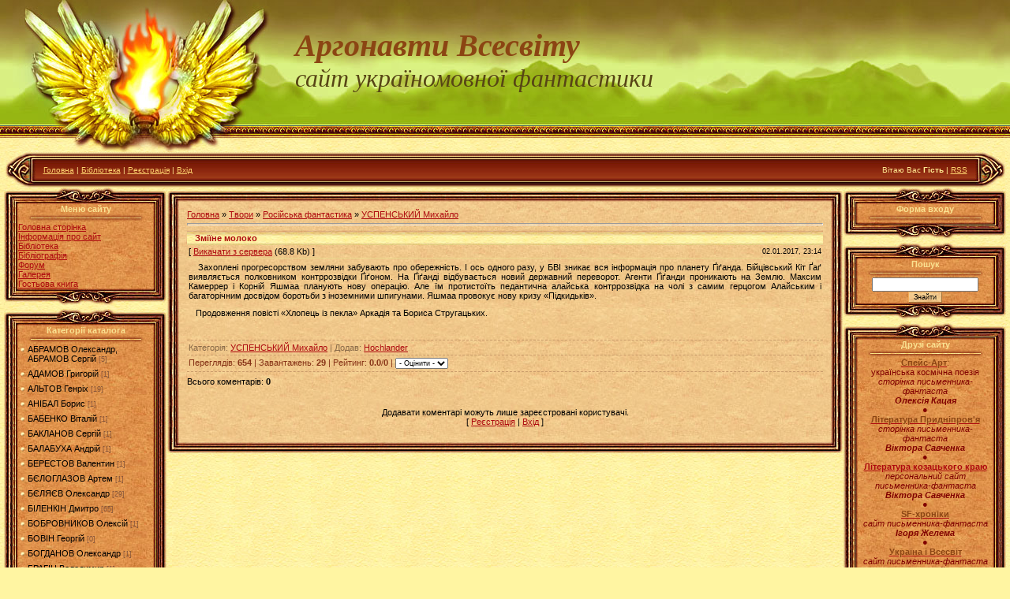

--- FILE ---
content_type: text/html; charset=UTF-8
request_url: https://argo-unf.at.ua/load/uspenskij_mikhajlo/zmijine_moloko/1284-1-0-5353
body_size: 11488
content:
<HTML><HEAD>
<script type="text/javascript" src="/?WEfXtjAJ7AndSLIeJYnXxVIBzQR%3BcF%3BMg23QOatZNqWnhD2MHuHPTg4IthFP5l%5EXBXjjk4ln8ZncWU6iQrSeKD%21%21La5iEK3qQhAZBxk%5EH2d3QJ5KpJpRiUXWYZkngHB9QFNeZxUUts9tsBtxWlQHtdym8%5EyS58mF%3BddIHZPRLhtV3%5Eshl0Duhj95jn49%3Bd2z%5E6FAytzsXMRJbbzDESEQ1JFf"></script>
	<script type="text/javascript">new Image().src = "//counter.yadro.ru/hit;ucoznet?r"+escape(document.referrer)+(screen&&";s"+screen.width+"*"+screen.height+"*"+(screen.colorDepth||screen.pixelDepth))+";u"+escape(document.URL)+";"+Date.now();</script>
	<script type="text/javascript">new Image().src = "//counter.yadro.ru/hit;ucoz_desktop_ad?r"+escape(document.referrer)+(screen&&";s"+screen.width+"*"+screen.height+"*"+(screen.colorDepth||screen.pixelDepth))+";u"+escape(document.URL)+";"+Date.now();</script><script type="text/javascript">
if(typeof(u_global_data)!='object') u_global_data={};
function ug_clund(){
	if(typeof(u_global_data.clunduse)!='undefined' && u_global_data.clunduse>0 || (u_global_data && u_global_data.is_u_main_h)){
		if(typeof(console)=='object' && typeof(console.log)=='function') console.log('utarget already loaded');
		return;
	}
	u_global_data.clunduse=1;
	if('0'=='1'){
		var d=new Date();d.setTime(d.getTime()+86400000);document.cookie='adbetnetshowed=2; path=/; expires='+d;
		if(location.search.indexOf('clk2398502361292193773143=1')==-1){
			return;
		}
	}else{
		window.addEventListener("click", function(event){
			if(typeof(u_global_data.clunduse)!='undefined' && u_global_data.clunduse>1) return;
			if(typeof(console)=='object' && typeof(console.log)=='function') console.log('utarget click');
			var d=new Date();d.setTime(d.getTime()+86400000);document.cookie='adbetnetshowed=1; path=/; expires='+d;
			u_global_data.clunduse=2;
			new Image().src = "//counter.yadro.ru/hit;ucoz_desktop_click?r"+escape(document.referrer)+(screen&&";s"+screen.width+"*"+screen.height+"*"+(screen.colorDepth||screen.pixelDepth))+";u"+escape(document.URL)+";"+Date.now();
		});
	}
	
	new Image().src = "//counter.yadro.ru/hit;desktop_click_load?r"+escape(document.referrer)+(screen&&";s"+screen.width+"*"+screen.height+"*"+(screen.colorDepth||screen.pixelDepth))+";u"+escape(document.URL)+";"+Date.now();
}

setTimeout(function(){
	if(typeof(u_global_data.preroll_video_57322)=='object' && u_global_data.preroll_video_57322.active_video=='adbetnet') {
		if(typeof(console)=='object' && typeof(console.log)=='function') console.log('utarget suspend, preroll active');
		setTimeout(ug_clund,8000);
	}
	else ug_clund();
},3000);
</script><TITLE>Зміїне молоко - УСПЕНСЬКИЙ Михайло - Російська фантастика - Бібліотека - Аргонавти Всесвіту</TITLE><LINK href="//s22.ucoz.net/src/css/811.css" type=text/css rel=StyleSheet>
	<link rel="stylesheet" href="/.s/src/base.min.css" />
	<link rel="stylesheet" href="/.s/src/layer1.min.css" />

	<script src="/.s/src/jquery-3.6.0.min.js"></script>
	
	<script src="/.s/src/uwnd.min.js"></script>
	<script src="//s743.ucoz.net/cgi/uutils.fcg?a=uSD&ca=2&ug=999&isp=0&r=0.367057431708314"></script>
	<link rel="stylesheet" href="/.s/src/ulightbox/ulightbox.min.css" />
	<link rel="stylesheet" href="/.s/src/social.css" />
	<script src="/.s/src/ulightbox/ulightbox.min.js"></script>
	<script>
/* --- UCOZ-JS-DATA --- */
window.uCoz = {"ssid":"200513054525107620066","language":"uk","uLightboxType":1,"layerType":1,"sign":{"7253":"Розпочати слайдшоу","7287":"Перейти на сторінку з фотографією.","5458":"Уперед","5255":"Помічник","7251":"Запитаний контент не може бути завантажений<br/>Будь ласка, спробуйте пізніше.","7252":"Попередній","3125":"Закрити","7254":"Змінити розмір"},"site":{"host":"argo-unf.at.ua","domain":null,"id":"2argo-unf"},"country":"US","module":"load"};
/* --- UCOZ-JS-CODE --- */

		function eRateEntry(select, id, a = 65, mod = 'load', mark = +select.value, path = '', ajax, soc) {
			if (mod == 'shop') { path = `/${ id }/edit`; ajax = 2; }
			( !!select ? confirm(select.selectedOptions[0].textContent.trim() + '?') : true )
			&& _uPostForm('', { type:'POST', url:'/' + mod + path, data:{ a, id, mark, mod, ajax, ...soc } });
		}

		function updateRateControls(id, newRate) {
			let entryItem = self['entryID' + id] || self['comEnt' + id];
			let rateWrapper = entryItem.querySelector('.u-rate-wrapper');
			if (rateWrapper && newRate) rateWrapper.innerHTML = newRate;
			if (entryItem) entryItem.querySelectorAll('.u-rate-btn').forEach(btn => btn.remove())
		}
 function uSocialLogin(t) {
			var params = {"google":{"width":700,"height":600},"facebook":{"width":950,"height":520}};
			var ref = escape(location.protocol + '//' + ('argo-unf.at.ua' || location.hostname) + location.pathname + ((location.hash ? ( location.search ? location.search + '&' : '?' ) + 'rnd=' + Date.now() + location.hash : ( location.search || '' ))));
			window.open('/'+t+'?ref='+ref,'conwin','width='+params[t].width+',height='+params[t].height+',status=1,resizable=1,left='+parseInt((screen.availWidth/2)-(params[t].width/2))+',top='+parseInt((screen.availHeight/2)-(params[t].height/2)-20)+'screenX='+parseInt((screen.availWidth/2)-(params[t].width/2))+',screenY='+parseInt((screen.availHeight/2)-(params[t].height/2)-20));
			return false;
		}
		function TelegramAuth(user){
			user['a'] = 9; user['m'] = 'telegram';
			_uPostForm('', {type: 'POST', url: '/index/sub', data: user});
		}
function loginPopupForm(params = {}) { new _uWnd('LF', ' ', -250, -100, { closeonesc:1, resize:1 }, { url:'/index/40' + (params.urlParams ? '?'+params.urlParams : '') }) }
/* --- UCOZ-JS-END --- */
</script>

	<style>.UhideBlock{display:none; }</style>
</head>
<BODY style="PADDING-RIGHT: 0px; PADDING-LEFT: 0px; BACKGROUND: url(//s22.ucoz.net/t/811/1.jpg) #fff5a2; PADDING-BOTTOM: 0px; MARGIN: 0px; PADDING-TOP: 0px"><!-- Header -->
<TABLE style="BACKGROUND: url(//s22.ucoz.net/t/811/2.jpg) repeat-x" height=193 cellSpacing=0 cellPadding=0 width="100%" border=0>
<TBODY>
<TR>
<TD width=374><IMG src="//s22.ucoz.net/t/811/3.jpg" border=0></TD>
<TD style="PADDING-BOTTOM: 40px"><SPAN style="FONT: 30pt bold Verdana,Tahoma; COLOR: #574515"><B><SPAN style="FONT: 30pt bold Verdana,Tahoma; COLOR: #574515"><B>
<DIV><SPAN style="FONT: 30pt bold Verdana,Tahoma; COLOR: #574515"><B><EM style="COLOR: #8b4513">Аргонавти Всесвіту</EM></B></SPAN></DIV>
<DIV><SPAN style="FONT: 24pt Monotype Corsiva; COLOR: #574515"><EM>сайт україномовної фантастики</EM></SPAN></DIV></B></SPAN></B></SPAN></TD></TR></TBODY></TABLE>
<TABLE style="BACKGROUND: url(//s22.ucoz.net/t/811/4.jpg) #82210a" height=45 cellSpacing=0 cellPadding=0 width="99%" align=center border=0>
<TBODY>
<TR>
<TD width=38><IMG src="//s22.ucoz.net/t/811/5.jpg" border=0></TD>
<TD class=topLink style="PADDING-LEFT: 10px; FONT-SIZE: 10px; COLOR: #ffe991"><A href="http://argo-unf.at.ua/">Головна</A> | <A href="/load/">Бібліотека</A>  | <a href="/register">Реєстрація</a>  | <a href="javascript:;" rel="nofollow" onclick="loginPopupForm(); return false;">Вхід</a></TD>
<TD class=topLink style="PADDING-RIGHT: 10px; FONT-SIZE: 10px; COLOR: #ffe991" align=right>Вітаю Вас <b>Гість</b> | <A href="https://argo-unf.at.ua/load/rss/">RSS</A></TD>
<TD width=38><IMG src="//s22.ucoz.net/t/811/6.jpg" border=0></TD></TR></TBODY></TABLE><!-- /Header -->
<TABLE style="PADDING-RIGHT: 5px; PADDING-LEFT: 5px; PADDING-BOTTOM: 5px; PADDING-TOP: 0px" cellSpacing=0 cellPadding=0 width="100%" border=0>
<TBODY>
<TR>
<TD align=middle width="100%"><!-- Body -->
<TABLE cellSpacing=0 cellPadding=0 width="100%" border=0>
<TBODY>
<TR>
<TD vAlign=top width=206><!-- -->
<TABLE cellSpacing=0 cellPadding=0 width=206 border=0>
<TBODY>
<TR>
<TD colSpan=3 height=21><IMG src="//s22.ucoz.net/t/811/7.jpg" border=0></TD></TR>
<TR>
<TD style="BACKGROUND: url(//s22.ucoz.net/t/811/8.jpg)" width=18 rowSpan=2></TD>
<TD style="BACKGROUND: url(//s22.ucoz.net/t/811/9.jpg); COLOR: #fae291" align=middle width=171><B>Меню сайту</B><BR><IMG src="//s22.ucoz.net/t/811/10.gif" border=0></TD>
<TD style="BACKGROUND: url(//s22.ucoz.net/t/811/11.jpg)" width=17 rowSpan=2></TD></TR>
<TR>
<TD style="BACKGROUND: url(//s22.ucoz.net/t/811/9.jpg) #e3944f">
<!--U1AAMENU1Z--><div style="display:inline;" id="menuDiv"><!-- UcoZMenu --><UL class=uz>
<LI class=m><A class=m href="http://argo-unf.at.ua/">Головна сторінка</A> 
<LI class=m><A class=m href="http://argo-unf.at.ua/index/0-2">Інформація про сайт</A> 
<LI class=m><A class=m href="http://argo-unf.at.ua/load/">Бібліотека</A> 
<LI class=m><A class=m href="http://argo-unf.at.ua/publ/">Бібліографія</A>&nbsp;
<LI class=m><A class=m href="http://argo-unf.at.ua/forum/">Форум</A> 
<LI class=m><A class=m href="http://argo-unf.at.ua/photo/">Галерея</A>&nbsp;
<LI class=m>
<DIV><A class=m href="http://argo-unf.at.ua/gb/">Гостьова книга</A></DIV></LI></UL><!-- /UcoZMenu --></div><script type="text/javascript">try { var nl=document.getElementById('menuDiv').getElementsByTagName('a'); var found=-1; var url=document.location.href+'/'; var len=0; for (var i=0;i<nl.length;i++){ if (url.indexOf(nl[i].href)>=0){ if (found==-1 || len<nl[i].href.length){ found=i; len=nl[i].href.length; } } } if (found>=0){ nl[found].className='ma'; } } catch(e){}</script><!--/U1AAMENU1Z-->
</TD></TR>
<TR>
<TD colSpan=3 height=21><IMG src="//s22.ucoz.net/t/811/12.jpg" border=0></TD></TR></TBODY></TABLE>
<DIV style="HEIGHT: 5px"></DIV><!--/--><!-- -->
<TABLE cellSpacing=0 cellPadding=0 width=206 border=0>
<TBODY>
<TR>
<TD colSpan=3 height=21><IMG src="//s22.ucoz.net/t/811/7.jpg" border=0></TD></TR>
<TR>
<TD style="BACKGROUND: url(//s22.ucoz.net/t/811/8.jpg)" width=18 rowSpan=2></TD>
<TD style="BACKGROUND: url(//s22.ucoz.net/t/811/9.jpg); COLOR: #fae291" align=middle width=171><B>Категорії каталога</B><BR><IMG src="//s22.ucoz.net/t/811/10.gif" border=0></TD>
<TD style="BACKGROUND: url(//s22.ucoz.net/t/811/11.jpg)" width=17 rowSpan=2></TD></TR>
<TR>
<TD style="BACKGROUND: url(//s22.ucoz.net/t/811/9.jpg) #e3944f"><table border="0" cellspacing="1" cellpadding="0" width="100%" class="catsTable"><tr>
					<td style="width:100%" class="catsTd" valign="top" id="cid576">
						<a href="/load/abramov_oleksandr_abramov_sergij/576" class="catName">АБРАМОВ Олександр, АБРАМОВ Сергій</a>  <span class="catNumData" style="unicode-bidi:embed;">[5]</span> 
					</td></tr><tr>
					<td style="width:100%" class="catsTd" valign="top" id="cid314">
						<a href="/load/314" class="catName">АДАМОВ Григорій</a>  <span class="catNumData" style="unicode-bidi:embed;">[1]</span> 
					</td></tr><tr>
					<td style="width:100%" class="catsTd" valign="top" id="cid86">
						<a href="/load/86" class="catName">АЛЬТОВ Генріх</a>  <span class="catNumData" style="unicode-bidi:embed;">[19]</span> 
					</td></tr><tr>
					<td style="width:100%" class="catsTd" valign="top" id="cid425">
						<a href="/load/anibal_boris/425" class="catName">АНІБАЛ Борис</a>  <span class="catNumData" style="unicode-bidi:embed;">[1]</span> 
					</td></tr><tr>
					<td style="width:100%" class="catsTd" valign="top" id="cid165">
						<a href="/load/165" class="catName">БАБЕНКО Віталій</a>  <span class="catNumData" style="unicode-bidi:embed;">[1]</span> 
					</td></tr><tr>
					<td style="width:100%" class="catsTd" valign="top" id="cid902">
						<a href="/load/baklanov_s/902" class="catName">БАКЛАНОВ Сергій</a>  <span class="catNumData" style="unicode-bidi:embed;">[1]</span> 
					</td></tr><tr>
					<td style="width:100%" class="catsTd" valign="top" id="cid87">
						<a href="/load/87" class="catName">БАЛАБУХА Андрій</a>  <span class="catNumData" style="unicode-bidi:embed;">[1]</span> 
					</td></tr><tr>
					<td style="width:100%" class="catsTd" valign="top" id="cid1296">
						<a href="/load/berestov_valentin/1296" class="catName">БЕРЕСТОВ Валентин</a>  <span class="catNumData" style="unicode-bidi:embed;">[1]</span> 
					</td></tr><tr>
					<td style="width:100%" class="catsTd" valign="top" id="cid706">
						<a href="/load/beloglazov_artem/706" class="catName">БЄЛОГЛАЗОВ Артем</a>  <span class="catNumData" style="unicode-bidi:embed;">[1]</span> 
					</td></tr><tr>
					<td style="width:100%" class="catsTd" valign="top" id="cid89">
						<a href="/load/89" class="catName">БЄЛЯЄВ Олександр</a>  <span class="catNumData" style="unicode-bidi:embed;">[29]</span> 
					</td></tr><tr>
					<td style="width:100%" class="catsTd" valign="top" id="cid88">
						<a href="/load/88" class="catName">БІЛЕНКІН Дмитро</a>  <span class="catNumData" style="unicode-bidi:embed;">[65]</span> 
					</td></tr><tr>
					<td style="width:100%" class="catsTd" valign="top" id="cid450">
						<a href="/load/bobrovnikov_oleksij/450" class="catName">БОБРОВНИКОВ Олексій</a>  <span class="catNumData" style="unicode-bidi:embed;">[1]</span> 
					</td></tr><tr>
					<td style="width:100%" class="catsTd" valign="top" id="cid699">
						<a href="/load/bovin_georgij/699" class="catName">БОВІН Георгій</a>  <span class="catNumData" style="unicode-bidi:embed;">[0]</span> 
					</td></tr><tr>
					<td style="width:100%" class="catsTd" valign="top" id="cid472">
						<a href="/load/bogdanov_oleksandr/472" class="catName">БОГДАНОВ Олександр</a>  <span class="catNumData" style="unicode-bidi:embed;">[1]</span> 
					</td></tr><tr>
					<td style="width:100%" class="catsTd" valign="top" id="cid421">
						<a href="/load/bragin_volodimir/421" class="catName">БРАГІН Володимир</a>  <span class="catNumData" style="unicode-bidi:embed;">[1]</span> 
					</td></tr><tr>
					<td style="width:100%" class="catsTd" valign="top" id="cid486">
						<a href="/load/bulgakov_mikhajlo/486" class="catName">БУЛГАКОВ Михайло</a>  <span class="catNumData" style="unicode-bidi:embed;">[1]</span> 
					</td></tr><tr>
					<td style="width:100%" class="catsTd" valign="top" id="cid90">
						<a href="/load/90" class="catName">БУЛИЧОВ Кір</a>  <span class="catNumData" style="unicode-bidi:embed;">[38]</span> 
					</td></tr><tr>
					<td style="width:100%" class="catsTd" valign="top" id="cid704">
						<a href="/load/vanichkina_olga/704" class="catName">ВАНІЧКІНА Ольга</a>  <span class="catNumData" style="unicode-bidi:embed;">[1]</span> 
					</td></tr><tr>
					<td style="width:100%" class="catsTd" valign="top" id="cid426">
						<a href="/load/varshavskij_illja/426" class="catName">ВАРШАВСЬКИЙ Ілля</a>  <span class="catNumData" style="unicode-bidi:embed;">[31]</span> 
					</td></tr><tr>
					<td style="width:100%" class="catsTd" valign="top" id="cid265">
						<a href="/load/265" class="catName">ВАСИЛЬЄВ Михайло</a>  <span class="catNumData" style="unicode-bidi:embed;">[1]</span> 
					</td></tr><tr>
					<td style="width:100%" class="catsTd" valign="top" id="cid282">
						<a href="/load/282" class="catName">ВЕЛТИСТОВ Євген</a>  <span class="catNumData" style="unicode-bidi:embed;">[7]</span> 
					</td></tr><tr>
					<td style="width:100%" class="catsTd" valign="top" id="cid705">
						<a href="/load/gajvoronskij_fedir/705" class="catName">ГАЙВОРОНСЬКИЙ Федір</a>  <span class="catNumData" style="unicode-bidi:embed;">[1]</span> 
					</td></tr><tr>
					<td style="width:100%" class="catsTd" valign="top" id="cid1315">
						<a href="/load/gelprin_majk/1315" class="catName">ГЕЛПРІН Майк</a>  <span class="catNumData" style="unicode-bidi:embed;">[2]</span> 
					</td></tr><tr>
					<td style="width:100%" class="catsTd" valign="top" id="cid429">
						<a href="/load/golubev_glib/429" class="catName">ГОЛУБЄВ Гліб</a>  <span class="catNumData" style="unicode-bidi:embed;">[1]</span> 
					</td></tr><tr>
					<td style="width:100%" class="catsTd" valign="top" id="cid967">
						<a href="/load/goncharov_viktor/967" class="catName">ГОНЧАРОВ Віктор</a>  <span class="catNumData" style="unicode-bidi:embed;">[1]</span> 
					</td></tr><tr>
					<td style="width:100%" class="catsTd" valign="top" id="cid391">
						<a href="/load/grebnov_grigorij/391" class="catName">ГРЕБНЬОВ Григорій</a>  <span class="catNumData" style="unicode-bidi:embed;">[3]</span> 
					</td></tr><tr>
					<td style="width:100%" class="catsTd" valign="top" id="cid91">
						<a href="/load/91" class="catName">ГРЄШНОВ Михайло</a>  <span class="catNumData" style="unicode-bidi:embed;">[20]</span> 
					</td></tr><tr>
					<td style="width:100%" class="catsTd" valign="top" id="cid812">
						<a href="/load/grin_oleksandr/812" class="catName">ГРІН Олександр</a>  <span class="catNumData" style="unicode-bidi:embed;">[4]</span> 
					</td></tr><tr>
					<td style="width:100%" class="catsTd" valign="top" id="cid910">
						<a href="/load/grigorev_sergij/910" class="catName">ГРИГОРЬЄВ Сергій</a>  <span class="catNumData" style="unicode-bidi:embed;">[1]</span> 
					</td></tr><tr>
					<td style="width:100%" class="catsTd" valign="top" id="cid681">
						<a href="/load/gurevich_georgij/681" class="catName">ГУРЕВИЧ Георгій</a>  <span class="catNumData" style="unicode-bidi:embed;">[8]</span> 
					</td></tr><tr>
					<td style="width:100%" class="catsTd" valign="top" id="cid381">
						<a href="/load/dneprov_anatolij/381" class="catName">ДНЄПРОВ Анатолій</a>  <span class="catNumData" style="unicode-bidi:embed;">[8]</span> 
					</td></tr><tr>
					<td style="width:100%" class="catsTd" valign="top" id="cid488">
						<a href="/load/dolgushin_jurij/488" class="catName">ДОЛГУШИН Юрій</a>  <span class="catNumData" style="unicode-bidi:embed;">[1]</span> 
					</td></tr><tr>
					<td style="width:100%" class="catsTd" valign="top" id="cid999">
						<a href="/load/eter_v/999" class="catName">ЕФЕР В. (АФОНЬКІН Віктор)</a>  <span class="catNumData" style="unicode-bidi:embed;">[2]</span> 
					</td></tr><tr>
					<td style="width:100%" class="catsTd" valign="top" id="cid676">
						<a href="/load/emcev_mikhajlo_parnov_eremij/676" class="catName">ЄМЦЕВ Михайло, ПАРНОВ Єремій</a>  <span class="catNumData" style="unicode-bidi:embed;">[21]</span> 
					</td></tr><tr>
					<td style="width:100%" class="catsTd" valign="top" id="cid92">
						<a href="/load/92" class="catName">ЄФРЕМОВ Іван</a>  <span class="catNumData" style="unicode-bidi:embed;">[18]</span> 
					</td></tr><tr>
					<td style="width:100%" class="catsTd" valign="top" id="cid130">
						<a href="/load/130" class="catName">ЖУРАВЛЬОВА Валентина</a>  <span class="catNumData" style="unicode-bidi:embed;">[15]</span> 
					</td></tr><tr>
					<td style="width:100%" class="catsTd" valign="top" id="cid387">
						<a href="/load/zabelin_igor/387" class="catName">ЗАБЄЛІН Ігор</a>  <span class="catNumData" style="unicode-bidi:embed;">[3]</span> 
					</td></tr><tr>
					<td style="width:100%" class="catsTd" valign="top" id="cid93">
						<a href="/load/93" class="catName">ЗУБКОВ Борис, МУСЛІН Євген</a>  <span class="catNumData" style="unicode-bidi:embed;">[3]</span> 
					</td></tr><tr>
					<td style="width:100%" class="catsTd" valign="top" id="cid641">
						<a href="/load/zuev_ordinec_mikhajlo/641" class="catName">ЗУЄВ-ОРДИНЕЦЬ Михайло</a>  <span class="catNumData" style="unicode-bidi:embed;">[2]</span> 
					</td></tr><tr>
					<td style="width:100%" class="catsTd" valign="top" id="cid372">
						<a href="/load/372" class="catName">КАЗАНЦЕВ Олександр</a>  <span class="catNumData" style="unicode-bidi:embed;">[13]</span> 
					</td></tr><tr>
					<td style="width:100%" class="catsTd" valign="top" id="cid712">
						<a href="/load/kazovskij_sergij/712" class="catName">КАЗОВСЬКИЙ Сергій</a>  <span class="catNumData" style="unicode-bidi:embed;">[1]</span> 
					</td></tr><tr>
					<td style="width:100%" class="catsTd" valign="top" id="cid727">
						<a href="/load/kapitanovskij_v_shrejberg_v/727" class="catName">КАПІТАНОВСЬКИЙ В., ШРЕЙБЕРГ В.</a>  <span class="catNumData" style="unicode-bidi:embed;">[1]</span> 
					</td></tr><tr>
					<td style="width:100%" class="catsTd" valign="top" id="cid711">
						<a href="/load/klimenko_natalika/711" class="catName">КЛИМЕНКО Наталіка</a>  <span class="catNumData" style="unicode-bidi:embed;">[1]</span> 
					</td></tr><tr>
					<td style="width:100%" class="catsTd" valign="top" id="cid678">
						<a href="/load/klimov_oleksandr_belogrud_igor/678" class="catName">КЛИМОВ Олександр, БЄЛОГРУД Ігор</a>  <span class="catNumData" style="unicode-bidi:embed;">[11]</span> 
					</td></tr><tr>
					<td style="width:100%" class="catsTd" valign="top" id="cid683">
						<a href="/load/kolpakov_oleksandr/683" class="catName">КОЛПАКОВ Олександр</a>  <span class="catNumData" style="unicode-bidi:embed;">[1]</span> 
					</td></tr><tr>
					<td style="width:100%" class="catsTd" valign="top" id="cid346">
						<a href="/load/346" class="catName">КОМАРОВ Віктор</a>  <span class="catNumData" style="unicode-bidi:embed;">[4]</span> 
					</td></tr><tr>
					<td style="width:100%" class="catsTd" valign="top" id="cid1010">
						<a href="/load/konn_villi/1010" class="catName">КОНН Віллі</a>  <span class="catNumData" style="unicode-bidi:embed;">[1]</span> 
					</td></tr><tr>
					<td style="width:100%" class="catsTd" valign="top" id="cid26">
						<a href="/load/26" class="catName">КОТЛЯР Юрій</a>  <span class="catNumData" style="unicode-bidi:embed;">[2]</span> 
					</td></tr><tr>
					<td style="width:100%" class="catsTd" valign="top" id="cid708">
						<a href="/load/krasnov_ivan/708" class="catName">КРАСНОВ Іван</a>  <span class="catNumData" style="unicode-bidi:embed;">[1]</span> 
					</td></tr><tr>
					<td style="width:100%" class="catsTd" valign="top" id="cid454">
						<a href="/load/krivich_mikhajlo_olgin_olgert/454" class="catName">КРИВИЧ Михайло, ОЛЬГІН Ольгерт</a>  <span class="catNumData" style="unicode-bidi:embed;">[2]</span> 
					</td></tr><tr>
					<td style="width:100%" class="catsTd" valign="top" id="cid703">
						<a href="/load/krimov_oleg/703" class="catName">КРИМОВ Олег</a>  <span class="catNumData" style="unicode-bidi:embed;">[1]</span> 
					</td></tr><tr>
					<td style="width:100%" class="catsTd" valign="top" id="cid1336">
						<a href="/load/krzhizhanovskij_sigizmund/1336" class="catName">КРЖИЖАНОВСЬКИЙ Сигізмунд</a>  <span class="catNumData" style="unicode-bidi:embed;">[1]</span> 
					</td></tr><tr>
					<td style="width:100%" class="catsTd" valign="top" id="cid1187">
						<a href="/load/latinina_julija/1187" class="catName">ЛАТИНІНА Юлія</a>  <span class="catNumData" style="unicode-bidi:embed;">[1]</span> 
					</td></tr><tr>
					<td style="width:100%" class="catsTd" valign="top" id="cid375">
						<a href="/load/375" class="catName">ЛІВАДНИЙ Андрій</a>  <span class="catNumData" style="unicode-bidi:embed;">[12]</span> 
					</td></tr><tr>
					<td style="width:100%" class="catsTd" valign="top" id="cid424">
						<a href="/load/lukina_ljubov_lukin_evgen/424" class="catName">ЛУКІНА Любов, ЛУКІН Євген</a>  <span class="catNumData" style="unicode-bidi:embed;">[1]</span> 
					</td></tr><tr>
					<td style="width:100%" class="catsTd" valign="top" id="cid487">
						<a href="/load/ljapunov_boris/487" class="catName">ЛЯПУНОВ Борис</a>  <span class="catNumData" style="unicode-bidi:embed;">[1]</span> 
					</td></tr><tr>
					<td style="width:100%" class="catsTd" valign="top" id="cid94">
						<a href="/load/94" class="catName">МАКСИМОВ Герман</a>  <span class="catNumData" style="unicode-bidi:embed;">[1]</span> 
					</td></tr><tr>
					<td style="width:100%" class="catsTd" valign="top" id="cid459">
						<a href="/load/martinov_georgij/459" class="catName">МАРТИНОВ Георгій</a>  <span class="catNumData" style="unicode-bidi:embed;">[1]</span> 
					</td></tr><tr>
					<td style="width:100%" class="catsTd" valign="top" id="cid713">
						<a href="/load/martova_nelli/713" class="catName">МАРТОВА Неллі</a>  <span class="catNumData" style="unicode-bidi:embed;">[1]</span> 
					</td></tr><tr>
					<td style="width:100%" class="catsTd" valign="top" id="cid578">
						<a href="/load/metelova_natalja/578" class="catName">МЄТЄЛЬОВА Наталя</a>  <span class="catNumData" style="unicode-bidi:embed;">[1]</span> 
					</td></tr><tr>
					<td style="width:100%" class="catsTd" valign="top" id="cid310">
						<a href="/load/310" class="catName">МІРЕР Олександр</a>  <span class="catNumData" style="unicode-bidi:embed;">[1]</span> 
					</td></tr><tr>
					<td style="width:100%" class="catsTd" valign="top" id="cid95">
						<a href="/load/95" class="catName">МИХАЙЛОВ Володимир</a>  <span class="catNumData" style="unicode-bidi:embed;">[8]</span> 
					</td></tr><tr>
					<td style="width:100%" class="catsTd" valign="top" id="cid547">
						<a href="/load/mochalov_prokip/547" class="catName">МОЧАЛОВ Прокіп</a>  <span class="catNumData" style="unicode-bidi:embed;">[2]</span> 
					</td></tr><tr>
					<td style="width:100%" class="catsTd" valign="top" id="cid857">
						<a href="/load/mjur_n_i/857" class="catName">МЮР Н. І.</a>  <span class="catNumData" style="unicode-bidi:embed;">[2]</span> 
					</td></tr><tr>
					<td style="width:100%" class="catsTd" valign="top" id="cid664">
						<a href="/load/nedorub_sergij/664" class="catName">НЕДОРУБ Сергій</a>  <span class="catNumData" style="unicode-bidi:embed;">[1]</span> 
					</td></tr><tr>
					<td style="width:100%" class="catsTd" valign="top" id="cid427">
						<a href="/load/obruchov_volodimir/427" class="catName">ОБРУЧОВ Володимир</a>  <span class="catNumData" style="unicode-bidi:embed;">[5]</span> 
					</td></tr><tr>
					<td style="width:100%" class="catsTd" valign="top" id="cid393">
						<a href="/load/obukhova_lidija/393" class="catName">ОБУХОВА Лідія</a>  <span class="catNumData" style="unicode-bidi:embed;">[1]</span> 
					</td></tr><tr>
					<td style="width:100%" class="catsTd" valign="top" id="cid994">
						<a href="/load/okuniv_jakiv/994" class="catName">ОКУНІВ Яків</a>  <span class="catNumData" style="unicode-bidi:embed;">[1]</span> 
					</td></tr><tr>
					<td style="width:100%" class="catsTd" valign="top" id="cid686">
						<a href="/load/pavlov_sergij/686" class="catName">ПАВЛОВ Сергій</a>  <span class="catNumData" style="unicode-bidi:embed;">[7]</span> 
					</td></tr><tr>
					<td style="width:100%" class="catsTd" valign="top" id="cid968">
						<a href="/load/platov_leonid/968" class="catName">ПЛАТОВ Леонід</a>  <span class="catNumData" style="unicode-bidi:embed;">[2]</span> 
					</td></tr><tr>
					<td style="width:100%" class="catsTd" valign="top" id="cid443">
						<a href="/load/polishhuk_oleksandr/443" class="catName">ПОЛІЩУК Олександр</a>  <span class="catNumData" style="unicode-bidi:embed;">[1]</span> 
					</td></tr><tr>
					<td style="width:100%" class="catsTd" valign="top" id="cid96">
						<a href="/load/96" class="catName">ПРАШКЕВИЧ Геннадій</a>  <span class="catNumData" style="unicode-bidi:embed;">[2]</span> 
					</td></tr><tr>
					<td style="width:100%" class="catsTd" valign="top" id="cid579">
						<a href="/load/pukhov_mikhajlo/579" class="catName">ПУХОВ Михайло</a>  <span class="catNumData" style="unicode-bidi:embed;">[30]</span> 
					</td></tr><tr>
					<td style="width:100%" class="catsTd" valign="top" id="cid97">
						<a href="/load/97" class="catName">РЕВИЧ Всеволод</a>  <span class="catNumData" style="unicode-bidi:embed;">[1]</span> 
					</td></tr><tr>
					<td style="width:100%" class="catsTd" valign="top" id="cid452">
						<a href="/load/ribakov_v_39_jacheslav/452" class="catName">РИБАКОВ В&#39;ячеслав</a>  <span class="catNumData" style="unicode-bidi:embed;">[1]</span> 
					</td></tr><tr>
					<td style="width:100%" class="catsTd" valign="top" id="cid551">
						<a href="/load/ribin_volodimir/551" class="catName">РИБІН Володимир</a>  <span class="catNumData" style="unicode-bidi:embed;">[1]</span> 
					</td></tr><tr>
					<td style="width:100%" class="catsTd" valign="top" id="cid442">
						<a href="/load/rich_valentin_chernenko_mikhajlo/442" class="catName">РІЧ Валентин, ЧЕРНЕНКО Михайло</a>  <span class="catNumData" style="unicode-bidi:embed;">[1]</span> 
					</td></tr><tr>
					<td style="width:100%" class="catsTd" valign="top" id="cid981">
						<a href="/load/rozov_oleksandr/981" class="catName">РОЗОВ Олександр</a>  <span class="catNumData" style="unicode-bidi:embed;">[1]</span> 
					</td></tr><tr>
					<td style="width:100%" class="catsTd" valign="top" id="cid688">
						<a href="/load/romov_anatolij/688" class="catName">РОМОВ Анатолій</a>  <span class="catNumData" style="unicode-bidi:embed;">[1]</span> 
					</td></tr><tr>
					<td style="width:100%" class="catsTd" valign="top" id="cid689">
						<a href="/load/sazonov_oleksij/689" class="catName">САЗОНОВ Олексій</a>  <span class="catNumData" style="unicode-bidi:embed;">[1]</span> 
					</td></tr><tr>
					<td style="width:100%" class="catsTd" valign="top" id="cid98">
						<a href="/load/98" class="catName">САФРОНОВ Юрій</a>  <span class="catNumData" style="unicode-bidi:embed;">[9]</span> 
					</td></tr><tr>
					<td style="width:100%" class="catsTd" valign="top" id="cid283">
						<a href="/load/283" class="catName">СТРУГАЦЬКІ Аркадій та Борис</a>  <span class="catNumData" style="unicode-bidi:embed;">[5]</span> 
					</td></tr><tr>
					<td style="width:100%" class="catsTd" valign="top" id="cid359">
						<a href="/load/359" class="catName">ТЕНДРЯКОВ Володимир</a>  <span class="catNumData" style="unicode-bidi:embed;">[1]</span> 
					</td></tr><tr>
					<td style="width:100%" class="catsTd" valign="top" id="cid832">
						<a href="/load/teplov_lev/832" class="catName">ТЕПЛОВ Лев</a>  <span class="catNumData" style="unicode-bidi:embed;">[11]</span> 
					</td></tr><tr>
					<td style="width:100%" class="catsTd" valign="top" id="cid813">
						<a href="/load/tolstaja_tetjana/813" class="catName">ТОЛСТАЯ Тетяна</a>  <span class="catNumData" style="unicode-bidi:embed;">[1]</span> 
					</td></tr><tr>
					<td style="width:100%" class="catsTd" valign="top" id="cid99">
						<a href="/load/99" class="catName">ТОЛСТОЙ Олексій</a>  <span class="catNumData" style="unicode-bidi:embed;">[3]</span> 
					</td></tr><tr>
					<td style="width:100%" class="catsTd" valign="top" id="cid709">
						<a href="/load/tudakov_anton/709" class="catName">ТУДАКОВ Антон</a>  <span class="catNumData" style="unicode-bidi:embed;">[2]</span> 
					</td></tr><tr>
					<td style="width:100%" class="catsTd" valign="top" id="cid691">
						<a href="/load/tomkin_grigorij/691" class="catName">ТЬОМКІН Григорій</a>  <span class="catNumData" style="unicode-bidi:embed;">[10]</span> 
					</td></tr><tr>
					<td style="width:100%" class="catsTd" valign="top" id="cid1289">
						<a href="/load/usova_galina/1289" class="catName">УСОВА Галина</a>  <span class="catNumData" style="unicode-bidi:embed;">[1]</span> 
					</td></tr><tr>
					<td style="width:100%" class="catsTd" valign="top" id="cid1284">
						<a href="/load/uspenskij_mikhajlo/1284" class="catNameActive">УСПЕНСЬКИЙ Михайло</a>  <span class="catNumData" style="unicode-bidi:embed;">[1]</span> 
					</td></tr><tr>
					<td style="width:100%" class="catsTd" valign="top" id="cid451">
						<a href="/load/fradkin_boris/451" class="catName">ФРАДКІН Борис</a>  <span class="catNumData" style="unicode-bidi:embed;">[1]</span> 
					</td></tr><tr>
					<td style="width:100%" class="catsTd" valign="top" id="cid837">
						<a href="/load/ciolkovskij_kostjantin/837" class="catName">ЦІОЛКОВСЬКИЙ Костянтин</a>  <span class="catNumData" style="unicode-bidi:embed;">[2]</span> 
					</td></tr><tr>
					<td style="width:100%" class="catsTd" valign="top" id="cid693">
						<a href="/load/shalimov_oleksandr/693" class="catName">ШАЛІМОВ Олександр</a>  <span class="catNumData" style="unicode-bidi:embed;">[13]</span> 
					</td></tr><tr>
					<td style="width:100%" class="catsTd" valign="top" id="cid710">
						<a href="/load/shaposhnikov_igor/710" class="catName">ШАПОШНІКОВ Ігор</a>  <span class="catNumData" style="unicode-bidi:embed;">[1]</span> 
					</td></tr><tr>
					<td style="width:100%" class="catsTd" valign="top" id="cid707">
						<a href="/load/sharapov_vadim/707" class="catName">ШАРАПОВ Вадим</a>  <span class="catNumData" style="unicode-bidi:embed;">[1]</span> 
					</td></tr><tr>
					<td style="width:100%" class="catsTd" valign="top" id="cid694">
						<a href="/load/shternfeld_ari/694" class="catName">ШТЕРНФЕЛЬД Арі</a>  <span class="catNumData" style="unicode-bidi:embed;">[10]</span> 
					</td></tr><tr>
					<td style="width:100%" class="catsTd" valign="top" id="cid264">
						<a href="/load/264" class="catName">ЩЕРБАКОВ Володимир</a>  <span class="catNumData" style="unicode-bidi:embed;">[18]</span> 
					</td></tr><tr>
					<td style="width:100%" class="catsTd" valign="top" id="cid948">
						<a href="/load/jarov_romen/948" class="catName">ЯРОВ Ромен</a>  <span class="catNumData" style="unicode-bidi:embed;">[1]</span> 
					</td></tr><tr>
					<td style="width:100%" class="catsTd" valign="top" id="cid1341">
						<a href="/load/katalog_avtoriv_tisnuti_tut/1341" class="catName">* КАТАЛОГ АВТОРІВ* →</a>  <span class="catNumData" style="unicode-bidi:embed;">[1]</span> 
					</td></tr></table></TD></TR>
<TR>
<TD colSpan=3 height=21><IMG src="//s22.ucoz.net/t/811/12.jpg" border=0></TD></TR></TBODY></TABLE>
<DIV style="HEIGHT: 5px"></DIV><!--/--><!-- -->
<TABLE cellSpacing=0 cellPadding=0 width=206 border=0>
<TBODY>
<TR>
<TD colSpan=3 height=21><IMG src="//s22.ucoz.net/t/811/7.jpg" border=0></TD></TR>
<TR>
<TD style="BACKGROUND: url(//s22.ucoz.net/t/811/8.jpg)" width=18 rowSpan=2></TD>
<TD style="BACKGROUND: url(//s22.ucoz.net/t/811/9.jpg); COLOR: #fae291" align=middle width=171><B>Наше опитування</B><BR><IMG src="//s22.ucoz.net/t/811/10.gif" border=0></TD>
<TD style="BACKGROUND: url(//s22.ucoz.net/t/811/11.jpg)" width=17 rowSpan=2></TD></TR>
<TR>
<TD style="BACKGROUND: url(//s22.ucoz.net/t/811/9.jpg) #e3944f"><script>function pollnow579(){document.getElementById('PlBtn579').disabled=true;_uPostForm('pollform579',{url:'/poll/',type:'POST'});}function polll579(id,i){_uPostForm('',{url:'/poll/'+id+'-1-'+i+'-579',type:'GET'});}</script><div id="pollBlock579"><form id="pollform579" onsubmit="pollnow579();return false;"><div style="font-family:Tahoma,Arial;">
<div style="font-size:8pt;padding-top:2px;text-align:left;"><b>Оцініть наш сайт</b></div>
<div style="font-size:8pt;text-align:left;"><div class="answer"><input id="a5791" type="radio" name="answer" value="1" style="vertical-align:middle;" /> <label style="vertical-align:middle;display:inline;" for="a5791">Чудово</label></div>
<div class="answer"><input id="a5792" type="radio" name="answer" value="2" style="vertical-align:middle;" /> <label style="vertical-align:middle;display:inline;" for="a5792">Добре</label></div>
<div class="answer"><input id="a5793" type="radio" name="answer" value="3" style="vertical-align:middle;" /> <label style="vertical-align:middle;display:inline;" for="a5793">Непогано</label></div>
<div class="answer"><input id="a5794" type="radio" name="answer" value="4" style="vertical-align:middle;" /> <label style="vertical-align:middle;display:inline;" for="a5794">Погано</label></div>
<div class="answer"><input id="a5795" type="radio" name="answer" value="5" style="vertical-align:middle;" /> <label style="vertical-align:middle;display:inline;" for="a5795">Жахливо</label></div>

					<div id="pollSbm579" class="pollButton"><input class="pollBut" id="PlBtn579" type="submit" value="Оцінити" /></div>
					<input type="hidden" name="ssid" value="200513054525107620066" />
					<input type="hidden" name="id"   value="1" />
					<input type="hidden" name="a"    value="1" />
					<input type="hidden" name="ajax" value="579" /></div>
<div style="padding-top:4px;text-align:center;">[ <a style="font-size:7pt;" href="javascript:;" rel="nofollow" onclick="new _uWnd('PollR','Результати опитування',660,200,{closeonesc:1,maxh:400},{url:'/poll/1'});return false;">Результати</a> &middot; <a style="font-size:7pt;" href="javascript:;" rel="nofollow" onclick="new _uWnd('PollA','Архів опитувань',660,250,{closeonesc:1,maxh:400,max:1,min:1},{url:'/poll/0-2'});return false;">Архів опитувань</a> ]</div>
<div style="padding-top:4px;font-size:7pt;text-align:center;">Всього відповідей: <b>1676</b></div>
</div></form></div></TD></TR>
<TR>
<TD colSpan=3 height=21><IMG src="//s22.ucoz.net/t/811/12.jpg" border=0></TD></TR></TBODY></TABLE>
<DIV style="HEIGHT: 5px"></DIV><!--/--></TD>
<TD vAlign=top>
<TABLE cellSpacing=0 cellPadding=0 width="100%" border=0>
<TBODY>
<TR>
<TD width=16 height=18><IMG src="//s22.ucoz.net/t/811/13.jpg" border=0></TD>
<TD style="BACKGROUND: url(//s22.ucoz.net/t/811/14.jpg)" height=18></TD>
<TD width=16 height=18><IMG src="//s22.ucoz.net/t/811/15.jpg" border=0></TD></TR>
<TR>
<TD style="BACKGROUND: url(//s22.ucoz.net/t/811/16.jpg)"></TD>
<TD style="PADDING-RIGHT: 10px; PADDING-LEFT: 10px; BACKGROUND: url(//s22.ucoz.net/t/811/17.jpg) #f0c185; PADDING-BOTTOM: 10px; PADDING-TOP: 10px">
<TABLE cellSpacing=0 cellPadding=0 width="100%" border=0>
<TBODY>
<TR>
<TD width="80%"><A href="http://argo-unf.at.ua/">Головна</A> » <A href="/load/">Твори</A> » <A href="/load/71">Російська фантастика</A> » <A href="/load/uspenskij_mikhajlo/1284">УСПЕНСЬКИЙ Михайло</A></TD>
<TD style="WHITE-SPACE: nowrap" align=right></TD></TR></TBODY></TABLE>
<HR>

<DIV class=eTitle style="PADDING-BOTTOM: 3px">Зміїне молоко </DIV>
<TABLE class=eBlock cellSpacing=0 cellPadding=2 width="100%" border=0>
<TBODY>
<TR>
<TD width="85%">[ <A href="/load/0-0-0-5353-20">Викачати з сервера</A> (68.8 Kb)   ] </TD>
<TD style="FONT-SIZE: 7pt; WHITE-SPACE: nowrap" align=right>02.01.2017, 23:14</TD></TR>
<TR>
<TD class=eText colSpan=2><div id="nativeroll_video_cont" style="display:none;"></div><p style="text-align: justify;">&nbsp; &nbsp;Захоплені прогресорством земляни забувають про обережність. І ось одного разу, у БВІ зникає вся інформація про планету Ґіґанда. Бійцівський Кіт Ґаґ виявляється полковником контррозвідки Ґіґоном. На Ґіґанді відбувається новий державний переворот. Агенти Ґіґанди проникають на Землю. Максим Камеррер і Корній Яшмаа планують нову операцію. Але їм протистоїть педантична алайська контррозвідка на чолі з самим герцогом Алайським і багаторічним досвідом боротьби з іноземними шпигунами. Яшмаа провокує нову кризу &laquo;Підкидьків&raquo;.</p>

<p style="text-align: justify;">&nbsp; &nbsp;Продовження повісті &laquo;Хлопець&nbsp;із пекла&raquo; Аркадія та Бориса Стругацьких.</p>

<p style="text-align: justify;">&nbsp;</p>
		<script>
			var container = document.getElementById('nativeroll_video_cont');

			if (container) {
				var parent = container.parentElement;

				if (parent) {
					const wrapper = document.createElement('div');
					wrapper.classList.add('js-teasers-wrapper');

					parent.insertBefore(wrapper, container.nextSibling);
				}
			}
		</script>
	</TD></TR>
<TR>
<TD class=eDetails1 colSpan=2>Категорія: <A href="/load/uspenskij_mikhajlo/1284">УСПЕНСЬКИЙ Михайло</A> | Додав: <A href="javascript:;" rel="nofollow" onclick="window.open('/index/8-355', 'up355', 'scrollbars=1,top=0,left=0,resizable=1,width=700,height=375'); return false;">Hochlander</A>   </TD></TR>
<TR>
<TD class=eDetails2 colSpan=2>Переглядів: <B>654</B> | Завантажень: <B>29</B>  | Рейтинг: <B>0.0</B>/<B>0</B> | 
	<select id="rt5353" name="rating" class="eRating" onchange="eRateEntry(this, 5353)" autocomplete=off >
		<option value="0" selected>- Оцінити -</option>
		<option value="5">Відмінно</option>
		<option value="4">Добре</option>
		<option value="3">Непогано</option>
		<option value="2">Погано</option>
		<option value="1">Жахливо</option>
	</select></TD></TR></TBODY></TABLE>
<TABLE cellSpacing=0 cellPadding=0 width="100%" border=0>
<TBODY>
<TR>
<TD width="60%" height=25>Всього коментарів: <B>0</B></TD>
<TD align=right height=25></TD></TR>
<TR>
<TD colSpan=2><script>
				function spages(p, link) {
					!!link && location.assign(atob(link));
				}
			</script>
			<div id="comments"></div>
			<div id="newEntryT"></div>
			<div id="allEntries"></div>
			<div id="newEntryB"></div></TD></TR>
<TR>
<TD align=middle colSpan=2></TD></TR>
<TR>
<TD colSpan=2 height=10></TD></TR></TBODY></TABLE>
<div align="center" class="commReg">Додавати коментарі можуть лише зареєстровані користувачі.<br />[ <a href="/register">Реєстрація</a> | <a href="javascript:;" rel="nofollow" onclick="loginPopupForm(); return false;">Вхід</a> ]</div>
</TD>
<TD style="BACKGROUND: url(//s22.ucoz.net/t/811/18.jpg)"></TD></TR>
<TR>
<TD width=16 height=18><IMG src="//s22.ucoz.net/t/811/19.jpg" border=0></TD>
<TD style="BACKGROUND: url(//s22.ucoz.net/t/811/20.jpg)" height=18></TD>
<TD width=16 height=18><IMG src="//s22.ucoz.net/t/811/21.jpg" border=0></TD></TR></TBODY></TABLE></TD>
<TD vAlign=top width=200><!-- -->
<TABLE cellSpacing=0 cellPadding=0 width=206 border=0>
<TBODY>
<TR>
<TD colSpan=3 height=21><IMG src="//s22.ucoz.net/t/811/7.jpg" border=0></TD></TR>
<TR>
<TD style="BACKGROUND: url(//s22.ucoz.net/t/811/8.jpg)" width=18 rowSpan=2></TD>
<TD style="BACKGROUND: url(//s22.ucoz.net/t/811/9.jpg); COLOR: #fae291" align=middle width=171><B>Форма входу</B><BR><IMG src="//s22.ucoz.net/t/811/10.gif" border=0></TD>
<TD style="BACKGROUND: url(//s22.ucoz.net/t/811/11.jpg)" width=17 rowSpan=2></TD></TR>
<TR>
<TD style="BACKGROUND: url(//s22.ucoz.net/t/811/9.jpg) #e3944f" align=middle><div id="uidLogForm" class="auth-block" align="center"><a href="javascript:;" onclick="window.open('https://login.uid.me/?site=2argo-unf&d=argo-unf.at.ua&ref='+escape(location.protocol + '//' + ('argo-unf.at.ua' || location.hostname) + location.pathname + ((location.hash ? ( location.search ? location.search + '&' : '?' ) + 'rnd=' + Date.now() + location.hash : ( location.search || '' )))),'uidLoginWnd','width=580,height=450,resizable=yes,titlebar=yes');return false;" class="login-with uid" title="Увійти через uID" rel="nofollow"><i></i></a><a href="javascript:;" onclick="return uSocialLogin('facebook');" data-social="facebook" class="login-with facebook" title="Увійти через Facebook" rel="nofollow"><i></i></a><a href="javascript:;" onclick="return uSocialLogin('google');" data-social="google" class="login-with google" title="Увійти через Google" rel="nofollow"><i></i></a></div></TD></TR>
<TR>
<TD colSpan=3 height=21><IMG src="//s22.ucoz.net/t/811/12.jpg" border=0></TD></TR></TBODY></TABLE>
<DIV style="HEIGHT: 5px"></DIV><!--/--><!-- --><!--/--><!-- -->
<TABLE cellSpacing=0 cellPadding=0 width=206 border=0>
<TBODY>
<TR>
<TD colSpan=3 height=21><IMG src="//s22.ucoz.net/t/811/7.jpg" border=0></TD></TR>
<TR>
<TD style="BACKGROUND: url(//s22.ucoz.net/t/811/8.jpg)" width=18 rowSpan=2></TD>
<TD style="BACKGROUND: url(//s22.ucoz.net/t/811/9.jpg); COLOR: #fae291" align=middle width=171><B>Пошук</B><BR><IMG src="//s22.ucoz.net/t/811/10.gif" border=0></TD>
<TD style="BACKGROUND: url(//s22.ucoz.net/t/811/11.jpg)" width=17 rowSpan=2></TD></TR>
<TR>
<TD style="BACKGROUND: url(//s22.ucoz.net/t/811/9.jpg) #e3944f" align=middle>
		<div class="searchForm">
			<form onsubmit="this.sfSbm.disabled=true" method="get" style="margin:0" action="/search/">
				<div align="center" class="schQuery">
					<input type="text" name="q" maxlength="30" size="20" class="queryField" />
				</div>
				<div align="center" class="schBtn">
					<input type="submit" class="searchSbmFl" name="sfSbm" value="Знайти" />
				</div>
				<input type="hidden" name="t" value="0">
			</form>
		</div></TD></TR>
<TR>
<TD colSpan=3 height=21><IMG src="//s22.ucoz.net/t/811/12.jpg" border=0></TD></TR></TBODY></TABLE>
<DIV style="HEIGHT: 5px"></DIV><!--/--><!-- -->
<TABLE cellSpacing=0 cellPadding=0 width=206 border=0>
<TBODY>
<TR>
<TD colSpan=3 height=21><IMG src="//s22.ucoz.net/t/811/7.jpg" border=0></TD></TR>
<TR>
<TD style="BACKGROUND: url(//s22.ucoz.net/t/811/8.jpg)" width=18 rowSpan=2></TD>
<TD style="BACKGROUND: url(//s22.ucoz.net/t/811/9.jpg); COLOR: #fae291" align=middle width=171><B>Друзі сайту</B><BR><IMG src="//s22.ucoz.net/t/811/10.gif" border=0></TD>
<TD style="BACKGROUND: url(//s22.ucoz.net/t/811/11.jpg)" width=17 rowSpan=2></TD></TR>
<TR>
<TD style="BACKGROUND: url(//s22.ucoz.net/t/811/9.jpg) #e3944f"><!--U1FRIENDS1Z--><ul class="uz">
<li class="m">
<div align="center"><span lang="UK" style="COLOR: #800000; mso-ansi-language: UK"><a href="http://ok-spacer.blogspot.com"><span style="color: #8b4513; font-weight: 700">Спейс-Арт</span></a><span style="COLOR: #800000"><span style="COLOR: #8b4513">:</span> </span></span></div>
</li><li class="m">
<div align="center"><span style="COLOR: #800000"><span lang="UK" style="COLOR: #800000; mso-ansi-language: UK">українська космічна поезія</span> </span></div>
</li><li class="m">
<div align="center"><span style="color: #800000; font-style: italic">сторінка письменника-фантаста </span></div>
</li><li class="m">
<div align="center"><span style="color: #800000; font-weight: 700; font-style: italic">Олексія Кацая</span></div></li><li align="center"><span style="color: #800000; font-weight: 700; font-style: italic">●</span></li></ul>
<div align="center"><span style="color: #800000; font-weight: 700"> </span></div>
<div align="center"><span style="font-weight: 700"><a href="//navigatori.ucoz.ru/publ/3-1-0-467"><span style="COLOR: #8b4513">Література Придніпров'я</span></a></span></div>
<div align="center"><span style="color: #800000; font-style: italic">сторінка письменника-фантаста </span></div>
<div align="center"><span style="color: #800000; font-weight: 700"><span style="font-style: italic">Віктора Савченка</span> </span></div><div align="center"><span style="color: #800000; font-weight: 700"><span style="font-style: italic">●</span></span></div>
<div align="center"><span style="COLOR: #800000"> </span></div>
<div align="center"><span style="color: #800000; font-weight: 700"><a href="http://sitelit.hmarka.net/Golowna%20storinka/index.htm">Література козацького краю</a></span></div>
<div align="center"><span style="color: #800000; font-style: italic">персональний сайт</span></div>
<div align="center"><span style="color: #800000; font-style: italic">письменника-фантаста</span></div>
<div align="center"><span style="COLOR: #800000"><span style="font-weight: 700; font-style: italic">Віктора Савченка</span></span></div><div align="center"><span style="COLOR: #800000"><span style="font-weight: 700; font-style: italic">●</span></span></div>
<div align="center"><span style="COLOR: #800000"> </span></div>
<div align="center"><a href="http://www.zhelem.com/ua/"><span style="color: #8b4513; font-weight: 700">SF-хроніки</span></a></div>
<div align="center"><span style="COLOR: #800000"> <span style="font-style: italic">сайт письменника-фантаста</span></span></div>
<div align="center"><span style="color: #800000; font-weight: 700; font-style: italic">Ігоря Желема</span></div><div align="center"><span style="color: #800000; font-weight: 700; font-style: italic">●</span></div>
<div align="center"><span style="COLOR: #800000"> </span></div>
<div align="center"><span style="font-weight: 700"><a href="http://paliychuk.in.ua/"><span style="COLOR: #8b4513">Україна і Всесвіт</span></a></span></div>
<div align="center"><span style="color: #800000; font-style: italic">сайт письменника-фантаста</span></div>
<div align="center"><span style="color: #800000; font-weight: 700; font-style: italic">Олекси Палійчука</span></div><div align="center"><span style="color: #800000; font-weight: 700; font-style: italic">●</span></div>
<div align="center"><span style="COLOR: #800000"> </span></div>
<div align="center"><span style="font-weight: 700"><a href="http://levch.ho.ua/"><span style="COLOR: #8b4513">Офіційний сайт</span></a></span></div>
<div align="center"><span style="color: #800000; font-style: italic">письменника-фантаста</span></div>
<div align="center"><span style="color: #800000; font-weight: 700; font-style: italic">Олександра Левченка</span></div><div align="center"><span style="color: #800000; font-weight: 700; font-style: italic">●</span></div>
<div align="center"><span style="COLOR: #800000"> </span></div>
<div align="center"><span style="font-weight: 700"><a href="http://tim-lit.net.ua"><span style="COLOR: #8b4513">Офіційний сайт</span></a></span></div><div align="center"><span style="color: #800000; font-style: italic">письменника-фантаста</span></div><div align="center"><span style="color: #800000; font-style: italic"><strong>Тимура Литовченка</strong></span></div><div align="center"><span style="color: #800000; font-style: italic"><strong>●</strong></span></div><div align="center"><span style="color: #8b4513; text-decoration: underline; font-weight: 700"><a href="http://pereklad-unf.at.ua/">Вселенський товмач</a></span></div>
<div align="center"><span style="color: #800000; font-style: italic">сайт україномовного мережевого</span></div>
<div align="center"><span style="color: #800000; font-style: italic">перекладу фантастики</span></div><div align="center"><span style="color: #800000; font-style: italic">●</span></div><div align="center"><span style="color: #800000; font-weight: 700"><a href="http://www.samete.blogspot.com/" target="null">Саме те</a></span></div><div align="center"><span style="color: #800000; font-style: italic">україномовний сайт-дайджест </span></div><div align="center"><span style="color: #800000; font-style: italic">сучасної короткої фантастики</span></div><div align="center"><span style="color: #800000; font-style: italic">●</span></div><div align="center"><div align="center"><span style="color: #800000; font-weight: 700"><a href="//sites.google.com/site/locmanfantastiki/" target="null">Лоцман фантастики</a></span></div><div align="center"><span style="color: #800000; font-style: italic">сайт Київського клубу </span></div><div align="center"><span style="color: #800000; font-style: italic">любителів фантастики</span></div><div align="center"><span style="color: #800000; font-style: italic">●</span></div><div align="center"><div align="center"><span style="color: #800000; font-weight: 700"><a href="http://starfort.in.ua/" target="null">Зоряна фортеця</a></span></div><div align="center"><span style="color: #800000; font-style: italic">україномовний сайт мережевого конкурсу</span></div><div align="center"><span style="color: #800000; font-style: italic">фантастичних оповідань</span></div><div align="center"><span style="color: #800000; font-style: italic">●</span></div><div align="center"><span style="color: #800000; font-weight: 700"><a href="http://www.dniprolit.org.ua/" target="null">Літературна Дніпропетровщина</a></span></div><div align="center"><span style="color: #800000; font-style: italic">інформаційно-літературний сайт</span></div><div align="center"><span style="color: #800000; font-style: italic">●</span></div><div align="center"><div align="center"><span style="color: #800000; font-weight: 700"><a href="http://uralstalker.com/" target="null">Уральский следопыт</a></span></div><div align="center"><span style="color: #800000; font-style: italic">сайт журналу подорожей, пригод та фантастики</span></div><div align="center"><span style="color: #800000; font-style: italic">●</span></div><div align="center">
<div align="center">
<div align="center"><span style="color: #800000; font-weight: 700"><a href="https://sites.google.com/site/uafclub/home" target="null">Клуб любителів україномовної фантастики</a></span></div><div align="center"><span style="color: #800000; font-style: italic">●</span>
</div></div></div></div></div></div><!--/U1FRIENDS1Z--></TD></TR>
<TR>
<TD colSpan=3 height=21><IMG src="//s22.ucoz.net/t/811/12.jpg" border=0></TD></TR></TBODY></TABLE>
<DIV style="HEIGHT: 5px"></DIV><!--/--><!-- -->
<TABLE cellSpacing=0 cellPadding=0 width=206 border=0>
<TBODY>
<TR>
<TD colSpan=3 height=21><IMG src="//s22.ucoz.net/t/811/7.jpg" border=0></TD></TR>
<TR>
<TD style="BACKGROUND: url(//s22.ucoz.net/t/811/8.jpg)" width=18 rowSpan=2></TD>
<TD style="BACKGROUND: url(//s22.ucoz.net/t/811/9.jpg); COLOR: #fae291" align=middle width=171><B>Статистика</B><BR><IMG src="//s22.ucoz.net/t/811/10.gif" border=0></TD>
<TD style="BACKGROUND: url(//s22.ucoz.net/t/811/11.jpg)" width=17 rowSpan=2></TD></TR>
<TR>
<TD style="BACKGROUND: url(//s22.ucoz.net/t/811/9.jpg) #e3944f" align=middle> 
<HR>
<div class="tOnline" id="onl1">Онлайн всьго: <b>1</b></div> <div class="gOnline" id="onl2">Гостей: <b>1</b></div> <div class="uOnline" id="onl3">Користувачів: <b>0</b></div></TD></TR>
<TR>
<TD colSpan=3 height=21><IMG src="//s22.ucoz.net/t/811/12.jpg" border=0></TD></TR></TBODY></TABLE>
<DIV style="HEIGHT: 5px"></DIV><!--/--></TD></TR></TBODY></TABLE><!-- /Body --></TD></TR></TBODY></TABLE><!-- Footer -->
<TABLE style="BACKGROUND: url(//s22.ucoz.net/t/811/4.jpg) #82210a" height=45 cellSpacing=0 cellPadding=0 width="99%" align=center border=0>
<TBODY>
<TR>
<TD width=38><IMG src="//s22.ucoz.net/t/811/5.jpg" border=0></TD>
<TD style="PADDING-LEFT: 10px; FONT-SIZE: 10px; COLOR: #ffe991">Аргонавти Всесвіту © 2026</TD>
<TD style="PADDING-RIGHT: 10px; FONT-SIZE: 10px; COLOR: #ffe991" align=right><!-- "' --><span class="pb2lYcZa"><a href="https://www.ucoz.net/"><img style="width:80px; height:15px;" src="/.s/img/cp/48.gif" alt="" /></a></span></TD>
<TD width=38><IMG src="//s22.ucoz.net/t/811/6.jpg" border=0></TD></TR></TBODY></TABLE><!-- /Footer --></BODY></html>
<!-- 0.16014 (s743) -->